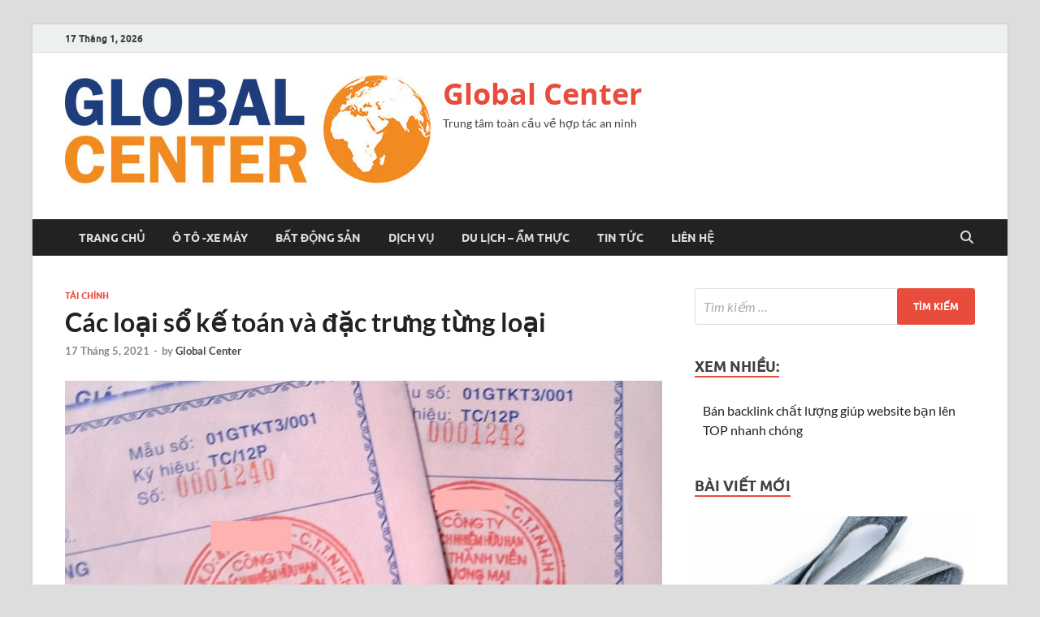

--- FILE ---
content_type: text/html; charset=UTF-8
request_url: https://globalcenter.edu.vn/cac-loai-so-ke-toan-va-dac-trung-tung-loai/
body_size: 14776
content:
<!DOCTYPE html>
<html lang="vi">
<head>
<meta charset="UTF-8">
<meta name="viewport" content="width=device-width, initial-scale=1">
<link rel="profile" href="https://gmpg.org/xfn/11">

<title>Các loại sổ kế toán và đặc trưng từng loại &#8211; Global Center</title>
<meta name='robots' content='max-image-preview:large, max-snippet:-1, max-video-preview:-1' />
	<style>img:is([sizes="auto" i], [sizes^="auto," i]) { contain-intrinsic-size: 3000px 1500px }</style>
	<link rel="canonical" href="https://globalcenter.edu.vn/cac-loai-so-ke-toan-va-dac-trung-tung-loai/">
<meta name="description" content="Hoạt động kế toán của doanh nghiệp khá phức tạp, với nhiều quy định khắt khe, đảm bảo tính chính xác của các con số. Báo cáo số liệu tài chính sẽ giúp doanh ngh">
<meta property="og:title" content="Các loại sổ kế toán và đặc trưng từng loại &#8211; Global Center">
<meta property="og:type" content="article">
<meta property="og:description" content="Hoạt động kế toán của doanh nghiệp khá phức tạp, với nhiều quy định khắt khe, đảm bảo tính chính xác của các con số. Báo cáo số liệu tài chính sẽ giúp doanh ngh">
<meta property="og:url" content="https://globalcenter.edu.vn/cac-loai-so-ke-toan-va-dac-trung-tung-loai/">
<meta property="og:locale" content="vi">
<meta property="og:site_name" content="Global Center">
<meta property="article:published_time" content="2021-05-17T02:23:25+00:00">
<meta property="article:modified_time" content="2021-05-17T02:23:38+00:00">
<meta property="og:updated_time" content="2021-05-17T02:23:38+00:00">
<meta property="article:section" content="TÀI CHÍNH">
<meta name="twitter:card" content="summary_large_image">
<link rel="alternate" type="application/rss+xml" title="Dòng thông tin Global Center &raquo;" href="https://globalcenter.edu.vn/feed/" />
<link rel="alternate" type="application/rss+xml" title="Global Center &raquo; Dòng bình luận" href="https://globalcenter.edu.vn/comments/feed/" />
<script type="text/javascript">
/* <![CDATA[ */
window._wpemojiSettings = {"baseUrl":"https:\/\/s.w.org\/images\/core\/emoji\/16.0.1\/72x72\/","ext":".png","svgUrl":"https:\/\/s.w.org\/images\/core\/emoji\/16.0.1\/svg\/","svgExt":".svg","source":{"concatemoji":"https:\/\/globalcenter.edu.vn\/wp-includes\/js\/wp-emoji-release.min.js?ver=6.8.3"}};
/*! This file is auto-generated */
!function(s,n){var o,i,e;function c(e){try{var t={supportTests:e,timestamp:(new Date).valueOf()};sessionStorage.setItem(o,JSON.stringify(t))}catch(e){}}function p(e,t,n){e.clearRect(0,0,e.canvas.width,e.canvas.height),e.fillText(t,0,0);var t=new Uint32Array(e.getImageData(0,0,e.canvas.width,e.canvas.height).data),a=(e.clearRect(0,0,e.canvas.width,e.canvas.height),e.fillText(n,0,0),new Uint32Array(e.getImageData(0,0,e.canvas.width,e.canvas.height).data));return t.every(function(e,t){return e===a[t]})}function u(e,t){e.clearRect(0,0,e.canvas.width,e.canvas.height),e.fillText(t,0,0);for(var n=e.getImageData(16,16,1,1),a=0;a<n.data.length;a++)if(0!==n.data[a])return!1;return!0}function f(e,t,n,a){switch(t){case"flag":return n(e,"\ud83c\udff3\ufe0f\u200d\u26a7\ufe0f","\ud83c\udff3\ufe0f\u200b\u26a7\ufe0f")?!1:!n(e,"\ud83c\udde8\ud83c\uddf6","\ud83c\udde8\u200b\ud83c\uddf6")&&!n(e,"\ud83c\udff4\udb40\udc67\udb40\udc62\udb40\udc65\udb40\udc6e\udb40\udc67\udb40\udc7f","\ud83c\udff4\u200b\udb40\udc67\u200b\udb40\udc62\u200b\udb40\udc65\u200b\udb40\udc6e\u200b\udb40\udc67\u200b\udb40\udc7f");case"emoji":return!a(e,"\ud83e\udedf")}return!1}function g(e,t,n,a){var r="undefined"!=typeof WorkerGlobalScope&&self instanceof WorkerGlobalScope?new OffscreenCanvas(300,150):s.createElement("canvas"),o=r.getContext("2d",{willReadFrequently:!0}),i=(o.textBaseline="top",o.font="600 32px Arial",{});return e.forEach(function(e){i[e]=t(o,e,n,a)}),i}function t(e){var t=s.createElement("script");t.src=e,t.defer=!0,s.head.appendChild(t)}"undefined"!=typeof Promise&&(o="wpEmojiSettingsSupports",i=["flag","emoji"],n.supports={everything:!0,everythingExceptFlag:!0},e=new Promise(function(e){s.addEventListener("DOMContentLoaded",e,{once:!0})}),new Promise(function(t){var n=function(){try{var e=JSON.parse(sessionStorage.getItem(o));if("object"==typeof e&&"number"==typeof e.timestamp&&(new Date).valueOf()<e.timestamp+604800&&"object"==typeof e.supportTests)return e.supportTests}catch(e){}return null}();if(!n){if("undefined"!=typeof Worker&&"undefined"!=typeof OffscreenCanvas&&"undefined"!=typeof URL&&URL.createObjectURL&&"undefined"!=typeof Blob)try{var e="postMessage("+g.toString()+"("+[JSON.stringify(i),f.toString(),p.toString(),u.toString()].join(",")+"));",a=new Blob([e],{type:"text/javascript"}),r=new Worker(URL.createObjectURL(a),{name:"wpTestEmojiSupports"});return void(r.onmessage=function(e){c(n=e.data),r.terminate(),t(n)})}catch(e){}c(n=g(i,f,p,u))}t(n)}).then(function(e){for(var t in e)n.supports[t]=e[t],n.supports.everything=n.supports.everything&&n.supports[t],"flag"!==t&&(n.supports.everythingExceptFlag=n.supports.everythingExceptFlag&&n.supports[t]);n.supports.everythingExceptFlag=n.supports.everythingExceptFlag&&!n.supports.flag,n.DOMReady=!1,n.readyCallback=function(){n.DOMReady=!0}}).then(function(){return e}).then(function(){var e;n.supports.everything||(n.readyCallback(),(e=n.source||{}).concatemoji?t(e.concatemoji):e.wpemoji&&e.twemoji&&(t(e.twemoji),t(e.wpemoji)))}))}((window,document),window._wpemojiSettings);
/* ]]> */
</script>
<style id='wp-emoji-styles-inline-css' type='text/css'>

	img.wp-smiley, img.emoji {
		display: inline !important;
		border: none !important;
		box-shadow: none !important;
		height: 1em !important;
		width: 1em !important;
		margin: 0 0.07em !important;
		vertical-align: -0.1em !important;
		background: none !important;
		padding: 0 !important;
	}
</style>
<link rel='stylesheet' id='wp-block-library-css' href='https://globalcenter.edu.vn/wp-includes/css/dist/block-library/style.min.css?ver=6.8.3' type='text/css' media='all' />
<style id='wp-block-library-theme-inline-css' type='text/css'>
.wp-block-audio :where(figcaption){color:#555;font-size:13px;text-align:center}.is-dark-theme .wp-block-audio :where(figcaption){color:#ffffffa6}.wp-block-audio{margin:0 0 1em}.wp-block-code{border:1px solid #ccc;border-radius:4px;font-family:Menlo,Consolas,monaco,monospace;padding:.8em 1em}.wp-block-embed :where(figcaption){color:#555;font-size:13px;text-align:center}.is-dark-theme .wp-block-embed :where(figcaption){color:#ffffffa6}.wp-block-embed{margin:0 0 1em}.blocks-gallery-caption{color:#555;font-size:13px;text-align:center}.is-dark-theme .blocks-gallery-caption{color:#ffffffa6}:root :where(.wp-block-image figcaption){color:#555;font-size:13px;text-align:center}.is-dark-theme :root :where(.wp-block-image figcaption){color:#ffffffa6}.wp-block-image{margin:0 0 1em}.wp-block-pullquote{border-bottom:4px solid;border-top:4px solid;color:currentColor;margin-bottom:1.75em}.wp-block-pullquote cite,.wp-block-pullquote footer,.wp-block-pullquote__citation{color:currentColor;font-size:.8125em;font-style:normal;text-transform:uppercase}.wp-block-quote{border-left:.25em solid;margin:0 0 1.75em;padding-left:1em}.wp-block-quote cite,.wp-block-quote footer{color:currentColor;font-size:.8125em;font-style:normal;position:relative}.wp-block-quote:where(.has-text-align-right){border-left:none;border-right:.25em solid;padding-left:0;padding-right:1em}.wp-block-quote:where(.has-text-align-center){border:none;padding-left:0}.wp-block-quote.is-large,.wp-block-quote.is-style-large,.wp-block-quote:where(.is-style-plain){border:none}.wp-block-search .wp-block-search__label{font-weight:700}.wp-block-search__button{border:1px solid #ccc;padding:.375em .625em}:where(.wp-block-group.has-background){padding:1.25em 2.375em}.wp-block-separator.has-css-opacity{opacity:.4}.wp-block-separator{border:none;border-bottom:2px solid;margin-left:auto;margin-right:auto}.wp-block-separator.has-alpha-channel-opacity{opacity:1}.wp-block-separator:not(.is-style-wide):not(.is-style-dots){width:100px}.wp-block-separator.has-background:not(.is-style-dots){border-bottom:none;height:1px}.wp-block-separator.has-background:not(.is-style-wide):not(.is-style-dots){height:2px}.wp-block-table{margin:0 0 1em}.wp-block-table td,.wp-block-table th{word-break:normal}.wp-block-table :where(figcaption){color:#555;font-size:13px;text-align:center}.is-dark-theme .wp-block-table :where(figcaption){color:#ffffffa6}.wp-block-video :where(figcaption){color:#555;font-size:13px;text-align:center}.is-dark-theme .wp-block-video :where(figcaption){color:#ffffffa6}.wp-block-video{margin:0 0 1em}:root :where(.wp-block-template-part.has-background){margin-bottom:0;margin-top:0;padding:1.25em 2.375em}
</style>
<style id='classic-theme-styles-inline-css' type='text/css'>
/*! This file is auto-generated */
.wp-block-button__link{color:#fff;background-color:#32373c;border-radius:9999px;box-shadow:none;text-decoration:none;padding:calc(.667em + 2px) calc(1.333em + 2px);font-size:1.125em}.wp-block-file__button{background:#32373c;color:#fff;text-decoration:none}
</style>
<style id='global-styles-inline-css' type='text/css'>
:root{--wp--preset--aspect-ratio--square: 1;--wp--preset--aspect-ratio--4-3: 4/3;--wp--preset--aspect-ratio--3-4: 3/4;--wp--preset--aspect-ratio--3-2: 3/2;--wp--preset--aspect-ratio--2-3: 2/3;--wp--preset--aspect-ratio--16-9: 16/9;--wp--preset--aspect-ratio--9-16: 9/16;--wp--preset--color--black: #000000;--wp--preset--color--cyan-bluish-gray: #abb8c3;--wp--preset--color--white: #ffffff;--wp--preset--color--pale-pink: #f78da7;--wp--preset--color--vivid-red: #cf2e2e;--wp--preset--color--luminous-vivid-orange: #ff6900;--wp--preset--color--luminous-vivid-amber: #fcb900;--wp--preset--color--light-green-cyan: #7bdcb5;--wp--preset--color--vivid-green-cyan: #00d084;--wp--preset--color--pale-cyan-blue: #8ed1fc;--wp--preset--color--vivid-cyan-blue: #0693e3;--wp--preset--color--vivid-purple: #9b51e0;--wp--preset--gradient--vivid-cyan-blue-to-vivid-purple: linear-gradient(135deg,rgba(6,147,227,1) 0%,rgb(155,81,224) 100%);--wp--preset--gradient--light-green-cyan-to-vivid-green-cyan: linear-gradient(135deg,rgb(122,220,180) 0%,rgb(0,208,130) 100%);--wp--preset--gradient--luminous-vivid-amber-to-luminous-vivid-orange: linear-gradient(135deg,rgba(252,185,0,1) 0%,rgba(255,105,0,1) 100%);--wp--preset--gradient--luminous-vivid-orange-to-vivid-red: linear-gradient(135deg,rgba(255,105,0,1) 0%,rgb(207,46,46) 100%);--wp--preset--gradient--very-light-gray-to-cyan-bluish-gray: linear-gradient(135deg,rgb(238,238,238) 0%,rgb(169,184,195) 100%);--wp--preset--gradient--cool-to-warm-spectrum: linear-gradient(135deg,rgb(74,234,220) 0%,rgb(151,120,209) 20%,rgb(207,42,186) 40%,rgb(238,44,130) 60%,rgb(251,105,98) 80%,rgb(254,248,76) 100%);--wp--preset--gradient--blush-light-purple: linear-gradient(135deg,rgb(255,206,236) 0%,rgb(152,150,240) 100%);--wp--preset--gradient--blush-bordeaux: linear-gradient(135deg,rgb(254,205,165) 0%,rgb(254,45,45) 50%,rgb(107,0,62) 100%);--wp--preset--gradient--luminous-dusk: linear-gradient(135deg,rgb(255,203,112) 0%,rgb(199,81,192) 50%,rgb(65,88,208) 100%);--wp--preset--gradient--pale-ocean: linear-gradient(135deg,rgb(255,245,203) 0%,rgb(182,227,212) 50%,rgb(51,167,181) 100%);--wp--preset--gradient--electric-grass: linear-gradient(135deg,rgb(202,248,128) 0%,rgb(113,206,126) 100%);--wp--preset--gradient--midnight: linear-gradient(135deg,rgb(2,3,129) 0%,rgb(40,116,252) 100%);--wp--preset--font-size--small: 13px;--wp--preset--font-size--medium: 20px;--wp--preset--font-size--large: 36px;--wp--preset--font-size--x-large: 42px;--wp--preset--spacing--20: 0.44rem;--wp--preset--spacing--30: 0.67rem;--wp--preset--spacing--40: 1rem;--wp--preset--spacing--50: 1.5rem;--wp--preset--spacing--60: 2.25rem;--wp--preset--spacing--70: 3.38rem;--wp--preset--spacing--80: 5.06rem;--wp--preset--shadow--natural: 6px 6px 9px rgba(0, 0, 0, 0.2);--wp--preset--shadow--deep: 12px 12px 50px rgba(0, 0, 0, 0.4);--wp--preset--shadow--sharp: 6px 6px 0px rgba(0, 0, 0, 0.2);--wp--preset--shadow--outlined: 6px 6px 0px -3px rgba(255, 255, 255, 1), 6px 6px rgba(0, 0, 0, 1);--wp--preset--shadow--crisp: 6px 6px 0px rgba(0, 0, 0, 1);}:where(.is-layout-flex){gap: 0.5em;}:where(.is-layout-grid){gap: 0.5em;}body .is-layout-flex{display: flex;}.is-layout-flex{flex-wrap: wrap;align-items: center;}.is-layout-flex > :is(*, div){margin: 0;}body .is-layout-grid{display: grid;}.is-layout-grid > :is(*, div){margin: 0;}:where(.wp-block-columns.is-layout-flex){gap: 2em;}:where(.wp-block-columns.is-layout-grid){gap: 2em;}:where(.wp-block-post-template.is-layout-flex){gap: 1.25em;}:where(.wp-block-post-template.is-layout-grid){gap: 1.25em;}.has-black-color{color: var(--wp--preset--color--black) !important;}.has-cyan-bluish-gray-color{color: var(--wp--preset--color--cyan-bluish-gray) !important;}.has-white-color{color: var(--wp--preset--color--white) !important;}.has-pale-pink-color{color: var(--wp--preset--color--pale-pink) !important;}.has-vivid-red-color{color: var(--wp--preset--color--vivid-red) !important;}.has-luminous-vivid-orange-color{color: var(--wp--preset--color--luminous-vivid-orange) !important;}.has-luminous-vivid-amber-color{color: var(--wp--preset--color--luminous-vivid-amber) !important;}.has-light-green-cyan-color{color: var(--wp--preset--color--light-green-cyan) !important;}.has-vivid-green-cyan-color{color: var(--wp--preset--color--vivid-green-cyan) !important;}.has-pale-cyan-blue-color{color: var(--wp--preset--color--pale-cyan-blue) !important;}.has-vivid-cyan-blue-color{color: var(--wp--preset--color--vivid-cyan-blue) !important;}.has-vivid-purple-color{color: var(--wp--preset--color--vivid-purple) !important;}.has-black-background-color{background-color: var(--wp--preset--color--black) !important;}.has-cyan-bluish-gray-background-color{background-color: var(--wp--preset--color--cyan-bluish-gray) !important;}.has-white-background-color{background-color: var(--wp--preset--color--white) !important;}.has-pale-pink-background-color{background-color: var(--wp--preset--color--pale-pink) !important;}.has-vivid-red-background-color{background-color: var(--wp--preset--color--vivid-red) !important;}.has-luminous-vivid-orange-background-color{background-color: var(--wp--preset--color--luminous-vivid-orange) !important;}.has-luminous-vivid-amber-background-color{background-color: var(--wp--preset--color--luminous-vivid-amber) !important;}.has-light-green-cyan-background-color{background-color: var(--wp--preset--color--light-green-cyan) !important;}.has-vivid-green-cyan-background-color{background-color: var(--wp--preset--color--vivid-green-cyan) !important;}.has-pale-cyan-blue-background-color{background-color: var(--wp--preset--color--pale-cyan-blue) !important;}.has-vivid-cyan-blue-background-color{background-color: var(--wp--preset--color--vivid-cyan-blue) !important;}.has-vivid-purple-background-color{background-color: var(--wp--preset--color--vivid-purple) !important;}.has-black-border-color{border-color: var(--wp--preset--color--black) !important;}.has-cyan-bluish-gray-border-color{border-color: var(--wp--preset--color--cyan-bluish-gray) !important;}.has-white-border-color{border-color: var(--wp--preset--color--white) !important;}.has-pale-pink-border-color{border-color: var(--wp--preset--color--pale-pink) !important;}.has-vivid-red-border-color{border-color: var(--wp--preset--color--vivid-red) !important;}.has-luminous-vivid-orange-border-color{border-color: var(--wp--preset--color--luminous-vivid-orange) !important;}.has-luminous-vivid-amber-border-color{border-color: var(--wp--preset--color--luminous-vivid-amber) !important;}.has-light-green-cyan-border-color{border-color: var(--wp--preset--color--light-green-cyan) !important;}.has-vivid-green-cyan-border-color{border-color: var(--wp--preset--color--vivid-green-cyan) !important;}.has-pale-cyan-blue-border-color{border-color: var(--wp--preset--color--pale-cyan-blue) !important;}.has-vivid-cyan-blue-border-color{border-color: var(--wp--preset--color--vivid-cyan-blue) !important;}.has-vivid-purple-border-color{border-color: var(--wp--preset--color--vivid-purple) !important;}.has-vivid-cyan-blue-to-vivid-purple-gradient-background{background: var(--wp--preset--gradient--vivid-cyan-blue-to-vivid-purple) !important;}.has-light-green-cyan-to-vivid-green-cyan-gradient-background{background: var(--wp--preset--gradient--light-green-cyan-to-vivid-green-cyan) !important;}.has-luminous-vivid-amber-to-luminous-vivid-orange-gradient-background{background: var(--wp--preset--gradient--luminous-vivid-amber-to-luminous-vivid-orange) !important;}.has-luminous-vivid-orange-to-vivid-red-gradient-background{background: var(--wp--preset--gradient--luminous-vivid-orange-to-vivid-red) !important;}.has-very-light-gray-to-cyan-bluish-gray-gradient-background{background: var(--wp--preset--gradient--very-light-gray-to-cyan-bluish-gray) !important;}.has-cool-to-warm-spectrum-gradient-background{background: var(--wp--preset--gradient--cool-to-warm-spectrum) !important;}.has-blush-light-purple-gradient-background{background: var(--wp--preset--gradient--blush-light-purple) !important;}.has-blush-bordeaux-gradient-background{background: var(--wp--preset--gradient--blush-bordeaux) !important;}.has-luminous-dusk-gradient-background{background: var(--wp--preset--gradient--luminous-dusk) !important;}.has-pale-ocean-gradient-background{background: var(--wp--preset--gradient--pale-ocean) !important;}.has-electric-grass-gradient-background{background: var(--wp--preset--gradient--electric-grass) !important;}.has-midnight-gradient-background{background: var(--wp--preset--gradient--midnight) !important;}.has-small-font-size{font-size: var(--wp--preset--font-size--small) !important;}.has-medium-font-size{font-size: var(--wp--preset--font-size--medium) !important;}.has-large-font-size{font-size: var(--wp--preset--font-size--large) !important;}.has-x-large-font-size{font-size: var(--wp--preset--font-size--x-large) !important;}
:where(.wp-block-post-template.is-layout-flex){gap: 1.25em;}:where(.wp-block-post-template.is-layout-grid){gap: 1.25em;}
:where(.wp-block-columns.is-layout-flex){gap: 2em;}:where(.wp-block-columns.is-layout-grid){gap: 2em;}
:root :where(.wp-block-pullquote){font-size: 1.5em;line-height: 1.6;}
</style>
<link rel='stylesheet' id='contact-form-7-css' href='https://globalcenter.edu.vn/wp-content/plugins/contact-form-7/includes/css/styles.css?ver=6.1' type='text/css' media='all' />
<link rel='stylesheet' id='widgetopts-styles-css' href='https://globalcenter.edu.vn/wp-content/plugins/widget-options/assets/css/widget-options.css?ver=4.1.1' type='text/css' media='all' />
<link rel='stylesheet' id='hitmag-fonts-css' href='https://globalcenter.edu.vn/wp-content/themes/hitmag/css/fonts.css' type='text/css' media='all' />
<link rel='stylesheet' id='hitmag-font-awesome-css' href='https://globalcenter.edu.vn/wp-content/themes/hitmag/css/all.min.css?ver=6.5.1' type='text/css' media='all' />
<link rel='stylesheet' id='hitmag-style-css' href='https://globalcenter.edu.vn/wp-content/themes/hitmag/style.css?ver=1.4.1' type='text/css' media='all' />
<link rel='stylesheet' id='jquery-magnific-popup-css' href='https://globalcenter.edu.vn/wp-content/themes/hitmag/css/magnific-popup.css?ver=6.8.3' type='text/css' media='all' />
<script type="text/javascript" src="https://globalcenter.edu.vn/wp-includes/js/jquery/jquery.min.js?ver=3.7.1" id="jquery-core-js"></script>
<script type="text/javascript" src="https://globalcenter.edu.vn/wp-includes/js/jquery/jquery-migrate.min.js?ver=3.4.1" id="jquery-migrate-js"></script>
<!--[if lt IE 9]>
<script type="text/javascript" src="https://globalcenter.edu.vn/wp-content/themes/hitmag/js/html5shiv.min.js?ver=6.8.3" id="html5shiv-js"></script>
<![endif]-->
<link rel="https://api.w.org/" href="https://globalcenter.edu.vn/wp-json/" /><link rel="alternate" title="JSON" type="application/json" href="https://globalcenter.edu.vn/wp-json/wp/v2/posts/6428" /><link rel="EditURI" type="application/rsd+xml" title="RSD" href="https://globalcenter.edu.vn/xmlrpc.php?rsd" />
<meta name="generator" content=" 6.8.3" />
<link rel='shortlink' href='https://globalcenter.edu.vn/?p=6428' />
<link rel="alternate" title="oNhúng (JSON)" type="application/json+oembed" href="https://globalcenter.edu.vn/wp-json/oembed/1.0/embed?url=https%3A%2F%2Fglobalcenter.edu.vn%2Fcac-loai-so-ke-toan-va-dac-trung-tung-loai%2F" />
<link rel="alternate" title="oNhúng (XML)" type="text/xml+oembed" href="https://globalcenter.edu.vn/wp-json/oembed/1.0/embed?url=https%3A%2F%2Fglobalcenter.edu.vn%2Fcac-loai-so-ke-toan-va-dac-trung-tung-loai%2F&#038;format=xml" />
<!-- Analytics by WP Statistics - https://wp-statistics.com -->
		<style type="text/css">
			
			button,
			input[type="button"],
			input[type="reset"],
			input[type="submit"] {
				background: #E74C3C;
			}

            .th-readmore {
                background: #E74C3C;
            }           

            a:hover {
                color: #E74C3C;
            } 

            .main-navigation a:hover {
                background-color: #E74C3C;
            }

            .main-navigation .current_page_item > a,
            .main-navigation .current-menu-item > a,
            .main-navigation .current_page_ancestor > a,
            .main-navigation .current-menu-ancestor > a {
                background-color: #E74C3C;
            }

            #main-nav-button:hover {
                background-color: #E74C3C;
            }

            .post-navigation .post-title:hover {
                color: #E74C3C;
            }

            .top-navigation a:hover {
                color: #E74C3C;
            }

            .top-navigation ul ul a:hover {
                background: #E74C3C;
            }

            #top-nav-button:hover {
                color: #E74C3C;
            }

            .responsive-mainnav li a:hover,
            .responsive-topnav li a:hover {
                background: #E74C3C;
            }

            #hm-search-form .search-form .search-submit {
                background-color: #E74C3C;
            }

            .nav-links .current {
                background: #E74C3C;
            }

            .is-style-hitmag-widget-title,
            .elementor-widget-container h5,
            .widgettitle,
            .widget-title {
                border-bottom: 2px solid #E74C3C;
            }

            .footer-widget-title {
                border-bottom: 2px solid #E74C3C;
            }

            .widget-area a:hover {
                color: #E74C3C;
            }

            .footer-widget-area .widget a:hover {
                color: #E74C3C;
            }

            .site-info a:hover {
                color: #E74C3C;
            }

            .wp-block-search .wp-block-search__button,
            .search-form .search-submit {
                background: #E74C3C;
            }

            .hmb-entry-title a:hover {
                color: #E74C3C;
            }

            .hmb-entry-meta a:hover,
            .hms-meta a:hover {
                color: #E74C3C;
            }

            .hms-title a:hover {
                color: #E74C3C;
            }

            .hmw-grid-post .post-title a:hover {
                color: #E74C3C;
            }

            .footer-widget-area .hmw-grid-post .post-title a:hover,
            .footer-widget-area .hmb-entry-title a:hover,
            .footer-widget-area .hms-title a:hover {
                color: #E74C3C;
            }

            .hm-tabs-wdt .ui-state-active {
                border-bottom: 2px solid #E74C3C;
            }

            a.hm-viewall {
                background: #E74C3C;
            }

            #hitmag-tags a,
            .widget_tag_cloud .tagcloud a {
                background: #E74C3C;
            }

            .site-title a {
                color: #E74C3C;
            }

            .hitmag-post .entry-title a:hover {
                color: #E74C3C;
            }

            .hitmag-post .entry-meta a:hover {
                color: #E74C3C;
            }

            .cat-links a {
                color: #E74C3C;
            }

            .hitmag-single .entry-meta a:hover {
                color: #E74C3C;
            }

            .hitmag-single .author a:hover {
                color: #E74C3C;
            }

            .hm-author-content .author-posts-link {
                color: #E74C3C;
            }

            .hm-tags-links a:hover {
                background: #E74C3C;
            }

            .hm-tagged {
                background: #E74C3C;
            }

            .hm-edit-link a.post-edit-link {
                background: #E74C3C;
            }

            .arc-page-title {
                border-bottom: 2px solid #E74C3C;
            }

            .srch-page-title {
                border-bottom: 2px solid #E74C3C;
            }

            .hm-slider-details .cat-links {
                background: #E74C3C;
            }

            .hm-rel-post .post-title a:hover {
                color: #E74C3C;
            }

            .comment-author a {
                color: #E74C3C;
            }

            .comment-metadata a:hover,
            .comment-metadata a:focus,
            .pingback .comment-edit-link:hover,
            .pingback .comment-edit-link:focus {
                color: #E74C3C;
            }

            .comment-reply-link:hover,
            .comment-reply-link:focus {
                background: #E74C3C;
            }

            .required {
                color: #E74C3C;
            }

            blockquote {
                border-left: 3px solid #E74C3C;
            }

            .comment-reply-title small a:before {
                color: #E74C3C;
            }
            
            .woocommerce ul.products li.product h3:hover,
            .woocommerce-widget-area ul li a:hover,
            .woocommerce-loop-product__title:hover {
                color: #E74C3C;
            }

            .woocommerce-product-search input[type="submit"],
            .woocommerce #respond input#submit, 
            .woocommerce a.button, 
            .woocommerce button.button, 
            .woocommerce input.button,
            .woocommerce nav.woocommerce-pagination ul li a:focus,
            .woocommerce nav.woocommerce-pagination ul li a:hover,
            .woocommerce nav.woocommerce-pagination ul li span.current,
            .woocommerce span.onsale,
            .woocommerce-widget-area .widget-title,
            .woocommerce #respond input#submit.alt,
            .woocommerce a.button.alt,
            .woocommerce button.button.alt,
            .woocommerce input.button.alt {
                background: #E74C3C;
            }
            
            .wp-block-quote,
            .wp-block-quote:not(.is-large):not(.is-style-large) {
                border-left: 3px solid #E74C3C;
            }		</style>
	<link rel="icon" href="https://globalcenter.edu.vn/wp-content/uploads/2023/09/cropped-Global_Center_on_Cooperative_Security-1-32x32.jpg" sizes="32x32" />
<link rel="icon" href="https://globalcenter.edu.vn/wp-content/uploads/2023/09/cropped-Global_Center_on_Cooperative_Security-1-192x192.jpg" sizes="192x192" />
<link rel="apple-touch-icon" href="https://globalcenter.edu.vn/wp-content/uploads/2023/09/cropped-Global_Center_on_Cooperative_Security-1-180x180.jpg" />
<meta name="msapplication-TileImage" content="https://globalcenter.edu.vn/wp-content/uploads/2023/09/cropped-Global_Center_on_Cooperative_Security-1-270x270.jpg" />
<style id="kirki-inline-styles"></style></head>

<body class="wp-singular post-template-default single single-post postid-6428 single-format-standard wp-custom-logo wp-embed-responsive wp-theme-hitmag group-blog th-right-sidebar">



<div id="page" class="site hitmag-wrapper">
	<a class="skip-link screen-reader-text" href="#content">Skip to content</a>

	
	<header id="masthead" class="site-header" role="banner">

		
							<div class="hm-topnavbutton">
					<div class="hm-nwrap">
												<a href="#" class="navbutton" id="top-nav-button">
							<span class="top-nav-btn-lbl">Top Menu</span>						</a>
					</div>	
				</div>
				<div class="responsive-topnav"></div>					
			
			<div class="hm-top-bar">
				<div class="hm-container">
					
											<div class="hm-date">17 Tháng 1, 2026</div>
					
											<div id="top-navigation" class="top-navigation">
												
						</div>		
					
					
				</div><!-- .hm-container -->
			</div><!-- .hm-top-bar -->

		
		
		<div class="header-main-area ">
			<div class="hm-container">
			<div class="site-branding">
				<div class="site-branding-content">
					<div class="hm-logo">
						<a href="https://globalcenter.edu.vn/" class="custom-logo-link" rel="home"><img width="450" height="143" src="https://globalcenter.edu.vn/wp-content/uploads/2023/09/cropped-Global_Center_on_Cooperative_Security.jpg" class="custom-logo" alt="Global Center" decoding="async" fetchpriority="high" /></a>					</div><!-- .hm-logo -->

					<div class="hm-site-title">
													<p class="site-title"><a href="https://globalcenter.edu.vn/" rel="home">Global Center</a></p>
													<p class="site-description">Trung tâm toàn cầu về hợp tác an ninh</p>
											</div><!-- .hm-site-title -->
				</div><!-- .site-branding-content -->
			</div><!-- .site-branding -->

			
						</div><!-- .hm-container -->
		</div><!-- .header-main-area -->

		
		<div class="hm-nav-container">
			<nav id="site-navigation" class="main-navigation" role="navigation">
				<div class="hm-container">
					<div class="menu-menu-container"><ul id="primary-menu" class="menu"><li id="menu-item-11" class="menu-item menu-item-type-custom menu-item-object-custom menu-item-home menu-item-11"><a href="https://globalcenter.edu.vn/">TRANG CHỦ</a></li>
<li id="menu-item-127" class="menu-item menu-item-type-taxonomy menu-item-object-category menu-item-127"><a href="https://globalcenter.edu.vn/category/o-to-xe-may/">Ô TÔ -XE MÁY</a></li>
<li id="menu-item-131" class="menu-item menu-item-type-taxonomy menu-item-object-category menu-item-131"><a href="https://globalcenter.edu.vn/category/bat-dong-san/">BẤT ĐỘNG SẢN</a></li>
<li id="menu-item-120" class="menu-item menu-item-type-taxonomy menu-item-object-category menu-item-120"><a href="https://globalcenter.edu.vn/category/dich-vu-sua-chua/">DỊCH VỤ</a></li>
<li id="menu-item-124" class="menu-item menu-item-type-taxonomy menu-item-object-category menu-item-124"><a href="https://globalcenter.edu.vn/category/du-lich-am-thuc/">DU LỊCH &#8211; ẨM THỰC</a></li>
<li id="menu-item-125" class="menu-item menu-item-type-taxonomy menu-item-object-category menu-item-125"><a href="https://globalcenter.edu.vn/category/tin-tuc/">TIN TỨC</a></li>
<li id="menu-item-6288" class="menu-item menu-item-type-post_type menu-item-object-page menu-item-6288"><a href="https://globalcenter.edu.vn/lien-he/">Liên Hệ</a></li>
</ul></div>					
											<button class="hm-search-button-icon" aria-label="Open search"></button>
						<div class="hm-search-box-container">
							<div class="hm-search-box">
								<form role="search" method="get" class="search-form" action="https://globalcenter.edu.vn/">
				<label>
					<span class="screen-reader-text">Tìm kiếm cho:</span>
					<input type="search" class="search-field" placeholder="Tìm kiếm &hellip;" value="" name="s" />
				</label>
				<input type="submit" class="search-submit" value="Tìm kiếm" />
			</form>							</div><!-- th-search-box -->
						</div><!-- .th-search-box-container -->
									</div><!-- .hm-container -->
			</nav><!-- #site-navigation -->
			<div class="hm-nwrap">
								<a href="#" class="navbutton" id="main-nav-button">
					<span class="main-nav-btn-lbl">Main Menu</span>				</a>
			</div>
			<div class="responsive-mainnav"></div>
		</div><!-- .hm-nav-container -->

		
	</header><!-- #masthead -->

	
	<div id="content" class="site-content">
		<div class="hm-container">
	
	<div id="primary" class="content-area">
		<main id="main" class="site-main" role="main">

		
<article id="post-6428" class="hitmag-single post-6428 post type-post status-publish format-standard has-post-thumbnail hentry category-tai-chinh">

		
	
	<header class="entry-header">
		<div class="cat-links"><a href="https://globalcenter.edu.vn/category/tai-chinh/" rel="category tag">TÀI CHÍNH</a></div><h1 class="entry-title">Các loại sổ kế toán và đặc trưng từng loại</h1>		<div class="entry-meta">
			<span class="posted-on"><a href="https://globalcenter.edu.vn/cac-loai-so-ke-toan-va-dac-trung-tung-loai/" rel="bookmark"><time class="entry-date published" datetime="2021-05-17T02:23:25+00:00">17 Tháng 5, 2021</time><time class="updated" datetime="2021-05-17T02:23:38+00:00">17 Tháng 5, 2021</time></a></span><span class="meta-sep"> - </span><span class="byline"> by <span class="author vcard"><a class="url fn n" href="https://globalcenter.edu.vn/author/admin/">Global Center</a></span></span>		</div><!-- .entry-meta -->
		
	</header><!-- .entry-header -->
	
	<a class="image-link" href="https://globalcenter.edu.vn/wp-content/uploads/2021/05/2er9vCH1a35F9s-Qf0bv2GN2CZH8Vg-mXwoTQNYmfYm1W-C8wuRJDt0kgjLGXAg3Yr6UDSrvAybYntAHr4685dFWX-hkwaRe_rd1EIfY0PIXiXKm2Hguuow_zEgkgiVYBApT2_kA.png"><img width="735" height="400" src="https://globalcenter.edu.vn/wp-content/uploads/2021/05/2er9vCH1a35F9s-Qf0bv2GN2CZH8Vg-mXwoTQNYmfYm1W-C8wuRJDt0kgjLGXAg3Yr6UDSrvAybYntAHr4685dFWX-hkwaRe_rd1EIfY0PIXiXKm2Hguuow_zEgkgiVYBApT2_kA-735x400.png" class="attachment-hitmag-featured size-hitmag-featured wp-post-image" alt="" decoding="async" /></a>
	
	<div class="entry-content">
		
<p>Hoạt động kế toán của doanh nghiệp khá phức tạp, với nhiều quy định khắt khe, đảm bảo tính chính xác của các con số. Báo cáo số liệu tài chính sẽ giúp doanh nghiệp định hướng và đưa ra chiến lược kinh doanh phù hợp theo từng thời điểm. Các loại sổ kế toán được sử dụng &#8211; là công cụ đắc lực cho kế toán viên thao tác nhập liệu, tổng hợp và tính toán số liệu.</p>



<p>Hiểu về sổ kế toán và vai trò để sử dụng hiệu quả. Kết hợp <a href="https://sme.misa.vn/"><strong>phần mềm kế toán phổ biến nhất</strong></a> để tính toán số liệu, tổng hợp thông tin nhanh chóng chính xác. Cùng tìm hiểu các loại sổ kế toán và đặc trưng từng loại qua chia sẻ dưới đây để có lựa chọn phù hợp.&nbsp;</p>



<figure class="wp-block-image"><img decoding="async" src="https://lh3.googleusercontent.com/2er9vCH1a35F9s-Qf0bv2GN2CZH8Vg-mXwoTQNYmfYm1W-C8wuRJDt0kgjLGXAg3Yr6UDSrvAybYntAHr4685dFWX-hkwaRe_rd1EIfY0PIXiXKm2Hguuow_zEgkgiVYBApT2_kA" alt=""/></figure>



<h2 class="wp-block-heading">Phân loại và đặc điểm các loại sổ kế toán</h2>



<p>Sổ kế toán đóng vai trò quan trọng ghi lại thông tin tài chính, chi tiêu, mua sắm của doanh nghiệp trong 1 chu kỳ. Tùy theo yêu cầu doanh nghiệp mà mở các loại sổ kế toán khác nhau để theo dõi tình hình tài chính một cách chính xác nhất. Có thể phân loại <strong>sổ kế toán</strong> thành các loại sau:</p>



<ul class="wp-block-list"><li>Sổ kế toán liên quan đến tiền tệ, trong đó có: Sổ tiền mặt (theo dõi thu &#8211; chi tiền mặt trực tiếp của doanh nghiệp), sổ tiền gửi ngân hàng (ghi chép các khoản thu chi, nghiệp vụ kế toán liên quan đến ngân hàng).</li><li>Sổ kế toán liên quan đến công nợ, trong đó có 2 loại: sổ công nợ phải thu (theo dõi tình hình công nợ phải thu của khách hàng, đối tượng liên quan đến khoản 131) và sổ công nợ phải trả (theo dõi tình hình công nợ phải trả cho khách hàng, đối tượng liên quan đến khoản 331).</li><li>Sổ kế toán liên quan đến tạm ứng: Liên quan đến các khoản tài chính tạm ứng của người lao động &#8211; đối tượng chi tiết quy định tại khoản 141.</li><li>Sổ kế toán liên quan đế quản lý kho: theo dõi tình hình nhập và xuất, tồn kho của vật liệu sản xuất, cả về số lượng và chất lượng.</li><li>Sổ kế toán thực hiện các chức năng khác &#8211; theo dõi tình hình tài chính của các nhiệm vụ tương đương, tùy thuộc vào đặc trưng doanh nghiệp.</li></ul>



<h2 class="wp-block-heading">Giải pháp kế toán hiệu quả cho doanh nghiệp</h2>



<p>Doanh nghiệp có thể tạo lập nhiều loại sổ kế toán khác nhau, nhằm mục tiêu quản lý, theo dõi tình hình trong suốt quá trình. Số liệu từ sổ sẽ được tính toán, tổng hợp để lên báo cáo tài chính, tổng kết đưa ra chiến lược kinh doanh phù hợp.</p>



<figure class="wp-block-image"><img decoding="async" src="https://lh5.googleusercontent.com/PL32Xl15Fnsn7FLrKB-FZaXqhPz4hEo_cIWc7yDd9JE7xhQ5hrfTEf_luT_S67-O5bqX5C8m7ksDAwHegbv69fhf0ASBJcYKQoWJyUXAMtH8wNxFt1k_21Yq48XbOBysOzJ0u9i-" alt=""/></figure>



<ul class="wp-block-list"><li>Ứng dụng<strong> phần mềm kế toán kế</strong> hợp với các loại sổ sẽ giúp doanh nghiệp theo dõi sát xao tình hình tài chính. Các vấn đề nghiệp vụ được tổng hợp một cách chính xác theo thư mục. Các tính năng, công thức tính hợp để đưa ra kết quả, số liệu phản ánh tình hình tài chính doanh nghiệp hiệu quả.&nbsp;</li><li>Sử dụng phần mềm kế toán cũng hữu ích hơn trong việc lập và quản lý các loại sổ, với đặc trưng mục đích khác nhau. Các sổ liên kế trực tiếp, nhập thông tin, tự động tổng hợp.</li></ul>



<p>Sổ kế toán là công cụ ghi chép thông tin, dữ liệu cho doanh nghiệp một cách hiệu quả. Phân loại sẽ giúp phân chia các hạng mục cần hạch toán để tính toán hiệu quả, chính xác. Sử dụng phần mềm kế toán tích hợp các nghiệp vụ tài chính doanh nghiệp sẽ giúp các đơn vị tối ưu việc ghi chép và tổng hợp thông tin nhanh chóng.</p>



<p>Doanh nghiệp, kế toán viên đang tìm giải pháp kế toán phù hợp có thể tham khảo tại <a href="https://sme.misa.vn/">https://sme.misa.vn/</a> để cập nhật thông tin vf lựa chọn phần mềm hỗ trợ phù hợp.</p>
	</div><!-- .entry-content -->

	
	<footer class="entry-footer">
			</footer><!-- .entry-footer -->

	
</article><!-- #post-## -->
    <div class="hm-related-posts">
    
    <div class="wt-container">
        <h4 class="widget-title">Related Posts</h4>
    </div>

    <div class="hmrp-container">

        
                <div class="hm-rel-post">
                    <a href="https://globalcenter.edu.vn/tieu-chi-quan-trong-chon-dich-vu-dao-han-the-tin-dung-uy-tin/" rel="bookmark" title="Tiêu chí quan trọng chọn dịch vụ đáo hạn thẻ tín dụng uy tín">
                        <img width="348" height="215" src="https://globalcenter.edu.vn/wp-content/uploads/2022/01/C6sKznq7TMLeq4gum7jGIQique553FFxhtA5DS62GtDeIRMdZr9e554bVF1xEZszQHW7l2PjHyzr5xf-26zVvPgbWWJym630dK21lGT4hNwfx0FJNks0pM3zyistUoXcmg7SvCUR-348x215.png" class="attachment-hitmag-grid size-hitmag-grid wp-post-image" alt="" decoding="async" />                    </a>
                    <h3 class="post-title">
                        <a href="https://globalcenter.edu.vn/tieu-chi-quan-trong-chon-dich-vu-dao-han-the-tin-dung-uy-tin/" rel="bookmark" title="Tiêu chí quan trọng chọn dịch vụ đáo hạn thẻ tín dụng uy tín">
                            Tiêu chí quan trọng chọn dịch vụ đáo hạn thẻ tín dụng uy tín                        </a>
                    </h3>
                    <p class="hms-meta"><time class="entry-date published" datetime="2022-01-16T04:05:34+00:00">16 Tháng 1, 2022</time><time class="updated" datetime="2022-01-16T04:05:37+00:00">16 Tháng 1, 2022</time></p>
                </div>
            
            
                <div class="hm-rel-post">
                    <a href="https://globalcenter.edu.vn/cho-vay-tien-mat-mcredit-lai-suat-thap/" rel="bookmark" title="Cho vay tiền mặt Mcredit lãi suất thấp">
                        <img width="348" height="215" src="https://globalcenter.edu.vn/wp-content/uploads/2022/01/lSDiJ0n1QxRGULOoGj9zegpnr3CnG4D1yCS3RClpZR7k7Io_JUe7ryi7V6QpFj9nxqk4jUDUROmUUvxwYTZa9xatHASACG1NADSFjgspgirQtu_x3idp-Tm4bLgZR_AenTkoX0WL-348x215.png" class="attachment-hitmag-grid size-hitmag-grid wp-post-image" alt="" decoding="async" />                    </a>
                    <h3 class="post-title">
                        <a href="https://globalcenter.edu.vn/cho-vay-tien-mat-mcredit-lai-suat-thap/" rel="bookmark" title="Cho vay tiền mặt Mcredit lãi suất thấp">
                            Cho vay tiền mặt Mcredit lãi suất thấp                        </a>
                    </h3>
                    <p class="hms-meta"><time class="entry-date published" datetime="2022-01-11T05:29:59+00:00">11 Tháng 1, 2022</time><time class="updated" datetime="2022-01-11T05:30:07+00:00">11 Tháng 1, 2022</time></p>
                </div>
            
            
                <div class="hm-rel-post">
                    <a href="https://globalcenter.edu.vn/du-no-la-gi-cach-thanh-toan-du-no-ban-can-biet/" rel="bookmark" title="Dư nợ là gì? Cách thanh toán dư nợ bạn cần biết">
                        <img width="348" height="215" src="https://globalcenter.edu.vn/wp-content/uploads/2021/12/k91shJAqH99kP-OlfpdEJTC89laacXKHiJwvbM5Nqw1HLt9JS8zEJ_epMyQnBQEjHqaYQrRmFXYYmioeA5z-xeFNwYtQwUYpQao8qvpp9WtpgdSpP77ZAjFYgTFOAFHSKK6TWSo8-348x215.png" class="attachment-hitmag-grid size-hitmag-grid wp-post-image" alt="" decoding="async" loading="lazy" />                    </a>
                    <h3 class="post-title">
                        <a href="https://globalcenter.edu.vn/du-no-la-gi-cach-thanh-toan-du-no-ban-can-biet/" rel="bookmark" title="Dư nợ là gì? Cách thanh toán dư nợ bạn cần biết">
                            Dư nợ là gì? Cách thanh toán dư nợ bạn cần biết                        </a>
                    </h3>
                    <p class="hms-meta"><time class="entry-date published" datetime="2021-12-23T05:27:59+00:00">23 Tháng 12, 2021</time><time class="updated" datetime="2021-12-23T05:28:03+00:00">23 Tháng 12, 2021</time></p>
                </div>
            
            
    </div>
    </div>

    
	<nav class="navigation post-navigation" aria-label="Bài viết">
		<h2 class="screen-reader-text">Điều hướng bài viết</h2>
		<div class="nav-links"><div class="nav-previous"><a href="https://globalcenter.edu.vn/vi-sao-con-trung-tan-cong-nha-o-cua-nguoi-dan-ngay-cang-nhieu/" rel="prev"><span class="meta-nav" aria-hidden="true">Previous Article</span> <span class="post-title">Vì sao côn trùng tấn công nhà ở của người dân ngày càng nhiều?</span></a></div><div class="nav-next"><a href="https://globalcenter.edu.vn/bi-quyet-chon-mua-va-bao-quan-tai-heo-nhap-khau-hieu-qua/" rel="next"><span class="meta-nav" aria-hidden="true">Next Article</span> <span class="post-title">Bí quyết chọn mua và bảo quản tai heo nhập khẩu hiệu quả</span></a></div></div>
	</nav><div class="hm-authorbox">

    <div class="hm-author-img">
        <img alt='Global Center' src='https://secure.gravatar.com/avatar/0d22338080518a82c7681976482455021938b3f86a2814fda3273da20b1ecd43?s=100&#038;d=mm&#038;r=g' srcset='https://secure.gravatar.com/avatar/0d22338080518a82c7681976482455021938b3f86a2814fda3273da20b1ecd43?s=200&#038;d=mm&#038;r=g 2x' class='avatar avatar-100 photo' height='100' width='100' loading='lazy' decoding='async'/>    </div>

    <div class="hm-author-content">
        <h4 class="author-name">About Global Center</h4>
        <p class="author-description"></p>
        <a class="author-posts-link" href="https://globalcenter.edu.vn/author/admin/" title="Global Center">
            View all posts by Global Center &rarr;        </a>
    </div>

</div>
		</main><!-- #main -->
	</div><!-- #primary -->


<aside id="secondary" class="widget-area" role="complementary">

	
	<section id="search-2" class="widget widget_search"><form role="search" method="get" class="search-form" action="https://globalcenter.edu.vn/">
				<label>
					<span class="screen-reader-text">Tìm kiếm cho:</span>
					<input type="search" class="search-field" placeholder="Tìm kiếm &hellip;" value="" name="s" />
				</label>
				<input type="submit" class="search-submit" value="Tìm kiếm" />
			</form></section><section id="nav_menu-2" class="widget widget_nav_menu"><h4 class="widget-title">Xem nhiều:</h4><div class="menu-xem-nhieu-container"><ul id="menu-xem-nhieu" class="menu"><li id="menu-item-6056" class="menu-item menu-item-type-post_type menu-item-object-post menu-item-6056"><a href="https://globalcenter.edu.vn/ban-backlink-chat-luong-giup-website-ban-len-top-nhanh-chong/">Bán backlink chất lượng giúp website bạn lên TOP nhanh chóng</a></li>
</ul></div></section><section id="hitmag_single_category_posts-3" class="widget widget_hitmag_single_category_posts"><h4 class="widget-title">Bài viết mới</h4>
		<div class="hitmag-one-category">
											
					<div class="hmb-post">

													<a href="https://globalcenter.edu.vn/cap-vai-cau-nhap-khau-chinh-hang-giai-phap-nang-ha-an-toan-va-hieu-qua/" title="Cáp Vải Cẩu Nhập Khẩu Chính Hãng: Giải Pháp Nâng Hạ An Toàn Và Hiệu Quả"><img width="348" height="215" src="https://globalcenter.edu.vn/wp-content/uploads/2025/12/image-1-348x215.png" class="attachment-hitmag-grid size-hitmag-grid wp-post-image" alt="Image" decoding="async" loading="lazy" /></a>
						
						<div class="cat-links"><a href="https://globalcenter.edu.vn/category/san-pham/" rel="category tag">SẢN PHẨM</a></div>
						<h3 class="hmb-entry-title"><a href="https://globalcenter.edu.vn/cap-vai-cau-nhap-khau-chinh-hang-giai-phap-nang-ha-an-toan-va-hieu-qua/" rel="bookmark">Cáp Vải Cẩu Nhập Khẩu Chính Hãng: Giải Pháp Nâng Hạ An Toàn Và Hiệu Quả</a></h3>							

						<div class="hmb-entry-meta">
							<span class="posted-on"><a href="https://globalcenter.edu.vn/cap-vai-cau-nhap-khau-chinh-hang-giai-phap-nang-ha-an-toan-va-hieu-qua/" rel="bookmark"><time class="entry-date published" datetime="2025-12-20T05:27:40+00:00">20 Tháng 12, 2025</time><time class="updated" datetime="2025-12-20T05:27:51+00:00">20 Tháng 12, 2025</time></a></span><span class="meta-sep"> - </span><span class="byline"> by <span class="author vcard"><a class="url fn n" href="https://globalcenter.edu.vn/author/admin/">Global Center</a></span></span>						</div><!-- .entry-meta -->

						<div class="hmb-entry-summary"><p>Trong các ngành công nghiệp nặng, xây dựng và vận tải cảng biển, việc đảm bảo an toàn cho hàng hóa và con người trong quá trình nâng hạ là &hellip; </p>
</div>

					</div><!-- .hmb-post -->

					<div class="hms-posts">

				
					<div class="hms-post">
													<div class="hms-thumb">
								<a href="https://globalcenter.edu.vn/%f0%9f%9a%90-thue-xe-17-cho-di-phu-yen-hanh-trinh-kham-pha-mien-dat-hoa-vang-co-xanh-cung-thue-xe-huy-dat/" title="🚐 Thuê Xe 17 Chỗ Đi Phú Yên – Hành Trình Khám Phá Miền Đất Hoa Vàng Cỏ Xanh Cùng Thuê Xe Huy Đạt"><img width="135" height="93" src="https://globalcenter.edu.vn/wp-content/uploads/2025/11/Solati-Limousine-1-1-135x93.jpeg" class="attachment-hitmag-thumbnail size-hitmag-thumbnail wp-post-image" alt="Solati limousine 1" decoding="async" loading="lazy" /></a>
							</div>
												<div class="hms-details">
							<h3 class="hms-title"><a href="https://globalcenter.edu.vn/%f0%9f%9a%90-thue-xe-17-cho-di-phu-yen-hanh-trinh-kham-pha-mien-dat-hoa-vang-co-xanh-cung-thue-xe-huy-dat/" rel="bookmark">🚐 Thuê Xe 17 Chỗ Đi Phú Yên – Hành Trình Khám Phá Miền Đất Hoa Vàng Cỏ Xanh Cùng Thuê Xe Huy Đạt</a></h3>							<p class="hms-meta"><time class="entry-date published" datetime="2025-11-19T08:29:14+00:00">19 Tháng mười một, 2025</time><time class="updated" datetime="2025-11-19T08:29:16+00:00">19 Tháng mười một, 2025</time></p>
						</div>
					</div>

				
					<div class="hms-post">
													<div class="hms-thumb">
								<a href="https://globalcenter.edu.vn/thue-xe-17-cho-di-vung-tau-lua-chon-hoan-hao-cho-chuyen-di-cua-ban/" title="Thuê Xe 17 Chỗ Đi Vũng Tàu – Lựa Chọn Hoàn Hảo Cho Chuyến Đi Của Bạn"><img width="135" height="93" src="https://globalcenter.edu.vn/wp-content/uploads/2025/11/hq720-135x93.jpeg" class="attachment-hitmag-thumbnail size-hitmag-thumbnail wp-post-image" alt="Hq720" decoding="async" loading="lazy" /></a>
							</div>
												<div class="hms-details">
							<h3 class="hms-title"><a href="https://globalcenter.edu.vn/thue-xe-17-cho-di-vung-tau-lua-chon-hoan-hao-cho-chuyen-di-cua-ban/" rel="bookmark">Thuê Xe 17 Chỗ Đi Vũng Tàu – Lựa Chọn Hoàn Hảo Cho Chuyến Đi Của Bạn</a></h3>							<p class="hms-meta"><time class="entry-date published" datetime="2025-11-13T06:27:39+00:00">13 Tháng mười một, 2025</time><time class="updated" datetime="2025-11-13T06:27:40+00:00">13 Tháng mười một, 2025</time></p>
						</div>
					</div>

				
					<div class="hms-post">
													<div class="hms-thumb">
								<a href="https://globalcenter.edu.vn/thue-xe-18-cho-dua-don-hoc-sinh-giai-phap-an-toan-tien-loi-cho-quy-phu-huynh-va-nha-truong/" title="Thuê Xe 18 Chỗ Đưa Đón Học Sinh – Giải Pháp An Toàn, Tiện Lợi Cho Quý Phụ Huynh Và Nhà Trường"><img width="135" height="93" src="https://globalcenter.edu.vn/wp-content/uploads/2025/11/thue-xe-dua-don-hoc-sinh-135x93.jpeg" class="attachment-hitmag-thumbnail size-hitmag-thumbnail wp-post-image" alt="Thuê xe dưa dón học sinh" decoding="async" loading="lazy" /></a>
							</div>
												<div class="hms-details">
							<h3 class="hms-title"><a href="https://globalcenter.edu.vn/thue-xe-18-cho-dua-don-hoc-sinh-giai-phap-an-toan-tien-loi-cho-quy-phu-huynh-va-nha-truong/" rel="bookmark">Thuê Xe 18 Chỗ Đưa Đón Học Sinh – Giải Pháp An Toàn, Tiện Lợi Cho Quý Phụ Huynh Và Nhà Trường</a></h3>							<p class="hms-meta"><time class="entry-date published" datetime="2025-11-10T03:31:08+00:00">10 Tháng mười một, 2025</time><time class="updated" datetime="2025-11-10T12:33:02+00:00">10 Tháng mười một, 2025</time></p>
						</div>
					</div>

				
					<div class="hms-post">
													<div class="hms-thumb">
								<a href="https://globalcenter.edu.vn/car-rental-saigon-instant-booking-and-confirmation/" title="Car Rental Saigon: Instant BookingConfirmation"><img width="135" height="93" src="https://globalcenter.edu.vn/wp-content/uploads/2025/08/image-2-135x93.png" class="attachment-hitmag-thumbnail size-hitmag-thumbnail wp-post-image" alt="Image" decoding="async" loading="lazy" /></a>
							</div>
												<div class="hms-details">
							<h3 class="hms-title"><a href="https://globalcenter.edu.vn/car-rental-saigon-instant-booking-and-confirmation/" rel="bookmark">Car Rental Saigon: Instant BookingConfirmation</a></h3>							<p class="hms-meta"><time class="entry-date published" datetime="2025-08-29T05:09:13+00:00">29 Tháng 8, 2025</time><time class="updated" datetime="2025-08-29T05:10:39+00:00">29 Tháng 8, 2025</time></p>
						</div>
					</div>

							</div><!-- .hms-posts -->
			
					
			</div><!-- .hitmag-one-category -->

	</section>
	
</aside><!-- #secondary -->	</div><!-- .hm-container -->
	</div><!-- #content -->

	
	<footer id="colophon" class="site-footer" role="contentinfo">
		<div class="hm-container">

			
			<div class="footer-widget-area">
				<div class="footer-sidebar" role="complementary">
											
									</div><!-- .footer-sidebar -->
		
				<div class="footer-sidebar" role="complementary">
					
									</div><!-- .footer-sidebar -->		

				<div class="footer-sidebar" role="complementary">
					
									</div><!-- .footer-sidebar -->			
			</div><!-- .footer-widget-area -->

			
		</div><!-- .hm-container -->

		<div class="site-info">
			<div class="hm-container">
				<div class="site-info-owner">
					Copyright &#169; 2026 <a href="https://globalcenter.edu.vn/" title="Global Center" >Global Center</a>.				</div>			
				<div class="site-info-designer">
					<a href="https://wordpress.org" target="_blank" title=""></a><a href="" target="_blank" title="  Theme"></a>.				</div>
			</div><!-- .hm-container -->
		</div><!-- .site-info -->
	</footer><!-- #colophon -->

	
</div><!-- #page -->


<script type="speculationrules">
{"prefetch":[{"source":"document","where":{"and":[{"href_matches":"\/*"},{"not":{"href_matches":["\/wp-*.php","\/wp-admin\/*","\/wp-content\/uploads\/*","\/wp-content\/*","\/wp-content\/plugins\/*","\/wp-content\/themes\/hitmag\/*","\/*\\?(.+)"]}},{"not":{"selector_matches":"a[rel~=\"nofollow\"]"}},{"not":{"selector_matches":".no-prefetch, .no-prefetch a"}}]},"eagerness":"conservative"}]}
</script>
<script type="application/ld+json" id="slim-seo-schema">{"@context":"https://schema.org","@graph":[{"@type":"WebSite","@id":"https://globalcenter.edu.vn/#website","url":"https://globalcenter.edu.vn/","name":"Global Center","description":"Trung tâm toàn cầu về hợp tác an ninh","inLanguage":"vi","potentialAction":{"@id":"https://globalcenter.edu.vn/#searchaction"},"publisher":{"@id":"https://globalcenter.edu.vn/#organization"}},{"@type":"SearchAction","@id":"https://globalcenter.edu.vn/#searchaction","target":"https://globalcenter.edu.vn/?s={search_term_string}","query-input":"required name=search_term_string"},{"@type":"BreadcrumbList","name":"Điều hướng trang","@id":"https://globalcenter.edu.vn/cac-loai-so-ke-toan-va-dac-trung-tung-loai/#breadcrumblist","itemListElement":[{"@type":"ListItem","position":1,"name":"Trang chủ","item":"https://globalcenter.edu.vn/"},{"@type":"ListItem","position":2,"name":"TÀI CHÍNH","item":"https://globalcenter.edu.vn/category/tai-chinh/"},{"@type":"ListItem","position":3,"name":"Các loại sổ kế toán và đặc trưng từng loại"}]},{"@type":"WebPage","@id":"https://globalcenter.edu.vn/cac-loai-so-ke-toan-va-dac-trung-tung-loai/#webpage","url":"https://globalcenter.edu.vn/cac-loai-so-ke-toan-va-dac-trung-tung-loai/","inLanguage":"vi","name":"Các loại sổ kế toán và đặc trưng từng loại &#8211; Global Center","description":"Hoạt động kế toán của doanh nghiệp khá phức tạp, với nhiều quy định khắt khe, đảm bảo tính chính xác của các con số. Báo cáo số liệu tài chính sẽ giúp doanh ngh","datePublished":"2021-05-17T02:23:25+00:00","dateModified":"2021-05-17T02:23:38+00:00","isPartOf":{"@id":"https://globalcenter.edu.vn/#website"},"breadcrumb":{"@id":"https://globalcenter.edu.vn/cac-loai-so-ke-toan-va-dac-trung-tung-loai/#breadcrumblist"},"potentialAction":{"@id":"https://globalcenter.edu.vn/cac-loai-so-ke-toan-va-dac-trung-tung-loai/#readaction"},"primaryImageOfPage":{"@id":"https://globalcenter.edu.vn/cac-loai-so-ke-toan-va-dac-trung-tung-loai/#thumbnail"},"image":{"@id":"https://globalcenter.edu.vn/cac-loai-so-ke-toan-va-dac-trung-tung-loai/#thumbnail"}},{"@type":"ReadAction","@id":"https://globalcenter.edu.vn/cac-loai-so-ke-toan-va-dac-trung-tung-loai/#readaction","target":"https://globalcenter.edu.vn/cac-loai-so-ke-toan-va-dac-trung-tung-loai/"},{"@type":"Organization","@id":"https://globalcenter.edu.vn/#organization","url":"https://globalcenter.edu.vn/","name":"Global Center"},{"@type":"ImageObject","@id":"https://globalcenter.edu.vn/cac-loai-so-ke-toan-va-dac-trung-tung-loai/#thumbnail","url":"https://globalcenter.edu.vn/wp-content/uploads/2021/05/2er9vCH1a35F9s-Qf0bv2GN2CZH8Vg-mXwoTQNYmfYm1W-C8wuRJDt0kgjLGXAg3Yr6UDSrvAybYntAHr4685dFWX-hkwaRe_rd1EIfY0PIXiXKm2Hguuow_zEgkgiVYBApT2_kA.png","contentUrl":"https://globalcenter.edu.vn/wp-content/uploads/2021/05/2er9vCH1a35F9s-Qf0bv2GN2CZH8Vg-mXwoTQNYmfYm1W-C8wuRJDt0kgjLGXAg3Yr6UDSrvAybYntAHr4685dFWX-hkwaRe_rd1EIfY0PIXiXKm2Hguuow_zEgkgiVYBApT2_kA.png","width":1600,"height":1129},{"@type":"Article","@id":"https://globalcenter.edu.vn/cac-loai-so-ke-toan-va-dac-trung-tung-loai/#article","url":"https://globalcenter.edu.vn/cac-loai-so-ke-toan-va-dac-trung-tung-loai/","headline":"Các loại sổ kế toán và đặc trưng từng loại","datePublished":"2021-05-17T02:23:25+00:00","dateModified":"2021-05-17T02:23:38+00:00","wordCount":1049,"articleSection":["TÀI CHÍNH"],"isPartOf":{"@id":"https://globalcenter.edu.vn/cac-loai-so-ke-toan-va-dac-trung-tung-loai/#webpage"},"mainEntityOfPage":{"@id":"https://globalcenter.edu.vn/cac-loai-so-ke-toan-va-dac-trung-tung-loai/#webpage"},"image":{"@id":"https://globalcenter.edu.vn/cac-loai-so-ke-toan-va-dac-trung-tung-loai/#thumbnail"},"publisher":{"@id":"https://globalcenter.edu.vn/#organization"},"author":{"@id":"https://globalcenter.edu.vn/#/schema/person/21232f297a57a5a743894a0e4a801fc3"}},{"@type":"Person","@id":"https://globalcenter.edu.vn/#/schema/person/21232f297a57a5a743894a0e4a801fc3","name":"Global Center","image":"https://secure.gravatar.com/avatar/0d22338080518a82c7681976482455021938b3f86a2814fda3273da20b1ecd43?s=96&d=mm&r=g"}]}</script><script type="text/javascript" src="https://globalcenter.edu.vn/wp-includes/js/dist/hooks.min.js?ver=4d63a3d491d11ffd8ac6" id="wp-hooks-js"></script>
<script type="text/javascript" src="https://globalcenter.edu.vn/wp-includes/js/dist/i18n.min.js?ver=5e580eb46a90c2b997e6" id="wp-i18n-js"></script>
<script type="text/javascript" id="wp-i18n-js-after">
/* <![CDATA[ */
wp.i18n.setLocaleData( { 'text direction\u0004ltr': [ 'ltr' ] } );
/* ]]> */
</script>
<script type="text/javascript" src="https://globalcenter.edu.vn/wp-content/plugins/contact-form-7/includes/swv/js/index.js?ver=6.1" id="swv-js"></script>
<script type="text/javascript" id="contact-form-7-js-translations">
/* <![CDATA[ */
( function( domain, translations ) {
	var localeData = translations.locale_data[ domain ] || translations.locale_data.messages;
	localeData[""].domain = domain;
	wp.i18n.setLocaleData( localeData, domain );
} )( "contact-form-7", {"translation-revision-date":"2024-08-11 13:44:17+0000","generator":"GlotPress\/4.0.1","domain":"messages","locale_data":{"messages":{"":{"domain":"messages","plural-forms":"nplurals=1; plural=0;","lang":"vi_VN"},"This contact form is placed in the wrong place.":["Bi\u1ec3u m\u1eabu li\u00ean h\u1ec7 n\u00e0y \u0111\u01b0\u1ee3c \u0111\u1eb7t sai v\u1ecb tr\u00ed."],"Error:":["L\u1ed7i:"]}},"comment":{"reference":"includes\/js\/index.js"}} );
/* ]]> */
</script>
<script type="text/javascript" id="contact-form-7-js-before">
/* <![CDATA[ */
var wpcf7 = {
    "api": {
        "root": "https:\/\/globalcenter.edu.vn\/wp-json\/",
        "namespace": "contact-form-7\/v1"
    }
};
/* ]]> */
</script>
<script type="text/javascript" src="https://globalcenter.edu.vn/wp-content/plugins/contact-form-7/includes/js/index.js?ver=6.1" id="contact-form-7-js"></script>
<script type="text/javascript" src="https://globalcenter.edu.vn/wp-content/themes/hitmag/js/navigation.js?ver=1.4.1" id="hitmag-navigation-js"></script>
<script type="text/javascript" src="https://globalcenter.edu.vn/wp-content/themes/hitmag/js/skip-link-focus-fix.js?ver=1.4.1" id="hitmag-skip-link-focus-fix-js"></script>
<script type="text/javascript" src="https://globalcenter.edu.vn/wp-content/themes/hitmag/js/scripts.js?ver=1.4.1" id="hitmag-scripts-js"></script>
<script type="text/javascript" src="https://globalcenter.edu.vn/wp-content/themes/hitmag/js/jquery.magnific-popup.min.js?ver=6.8.3" id="jquery-magnific-popup-js"></script>
<script type="text/javascript" id="wp-statistics-tracker-js-extra">
/* <![CDATA[ */
var WP_Statistics_Tracker_Object = {"requestUrl":"https:\/\/globalcenter.edu.vn\/wp-json\/wp-statistics\/v2","ajaxUrl":"https:\/\/globalcenter.edu.vn\/wp-admin\/admin-ajax.php","hitParams":{"wp_statistics_hit":1,"source_type":"post","source_id":6428,"search_query":"","signature":"8730c8e58b78924ee6ab91695e2a98fd","endpoint":"hit"},"onlineParams":{"wp_statistics_hit":1,"source_type":"post","source_id":6428,"search_query":"","signature":"8730c8e58b78924ee6ab91695e2a98fd","endpoint":"online"},"option":{"userOnline":true,"dntEnabled":false,"bypassAdBlockers":false,"consentIntegration":{"name":null,"status":[]},"isPreview":false,"trackAnonymously":false,"isWpConsentApiActive":false,"consentLevel":"disabled"},"jsCheckTime":"60000","isLegacyEventLoaded":"","customEventAjaxUrl":"https:\/\/globalcenter.edu.vn\/wp-admin\/admin-ajax.php?action=wp_statistics_custom_event&nonce=8df45c71f9"};
/* ]]> */
</script>
<script type="text/javascript" src="https://globalcenter.edu.vn/wp-content/plugins/wp-statistics/assets/js/tracker.js?ver=14.15" id="wp-statistics-tracker-js"></script>
<script defer src="https://static.cloudflareinsights.com/beacon.min.js/vcd15cbe7772f49c399c6a5babf22c1241717689176015" integrity="sha512-ZpsOmlRQV6y907TI0dKBHq9Md29nnaEIPlkf84rnaERnq6zvWvPUqr2ft8M1aS28oN72PdrCzSjY4U6VaAw1EQ==" data-cf-beacon='{"version":"2024.11.0","token":"37935ddd79394ab59b81586b87a9c59e","r":1,"server_timing":{"name":{"cfCacheStatus":true,"cfEdge":true,"cfExtPri":true,"cfL4":true,"cfOrigin":true,"cfSpeedBrain":true},"location_startswith":null}}' crossorigin="anonymous"></script>
</body>
</html>